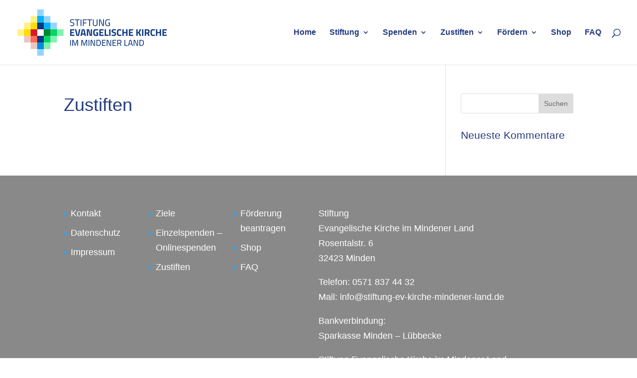

--- FILE ---
content_type: text/css
request_url: https://stiftung-ev-kirche-mindener-land.de/wp-content/uploads/wtfdivi/wp_head.css?ver=1605713295
body_size: 1060
content:
#top-header #et-info-phone a:hover,#top-header #et-info a:hover span#et-info-phone,#top-header #et-info a:hover span#et-info-email,#top-header #et-info #db-info-text a:hover,#top-header .et-social-icon a:hover,#top-header #et-secondary-nav a:hover{color:rgba(1,21,153,0.99) !important;opacity:1 !important}#top-header #et-info #db-info-text a,#top-header #et-info #db-info-text a:hover,#top-header #et-info a span#et-info-phone,#top-header #et-info a:hover span#et-info-phone{-webkit-transition:color .5s;-moz-transition:color .5s;transition:color .5s}#top-menu-nav #top-menu a:hover,#mobile_menu_slide a:hover{color:#0000ba !important;opacity:1 !important}.et_pb_toggle_open .et_pb_toggle_title:before{display:block !important;content:"\e04f"}.et_pb_gallery_title,.mfp-gallery .mfp-title{display:none}@media only screen and (min-width:981px){.et_pb_slider:not(.et_pb_gallery),.et_pb_slider:not(.et_pb_gallery) .et_pb_container{height:560px !important}.et_pb_slider:not(.et_pb_gallery),.et_pb_slider:not(.et_pb_gallery) .et_pb_slide{max-height:560px}.et_pb_slider:not(.et_pb_gallery) .et_pb_slide_description{padding-top:15px !important;padding-bottom:15px !important;height:auto !important}}